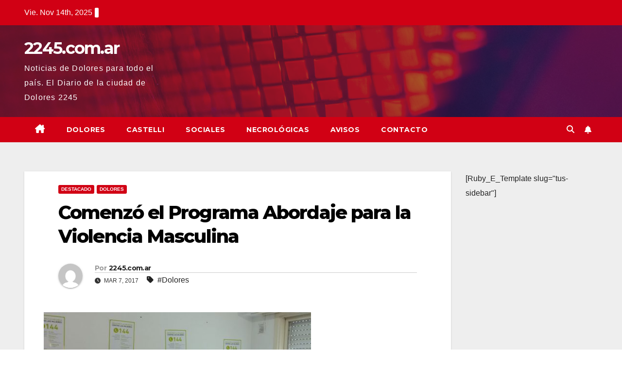

--- FILE ---
content_type: text/html; charset=UTF-8
request_url: https://2245.com.ar/comenzo-el-programa-abordaje-para-la-violencia-masculina/
body_size: 23467
content:
<!DOCTYPE html>
<html lang="es">
<head><meta charset="UTF-8"><script>if(navigator.userAgent.match(/MSIE|Internet Explorer/i)||navigator.userAgent.match(/Trident\/7\..*?rv:11/i)){var href=document.location.href;if(!href.match(/[?&]nowprocket/)){if(href.indexOf("?")==-1){if(href.indexOf("#")==-1){document.location.href=href+"?nowprocket=1"}else{document.location.href=href.replace("#","?nowprocket=1#")}}else{if(href.indexOf("#")==-1){document.location.href=href+"&nowprocket=1"}else{document.location.href=href.replace("#","&nowprocket=1#")}}}}</script><script>class RocketLazyLoadScripts{constructor(){this.triggerEvents=["keydown","mousedown","mousemove","touchmove","touchstart","touchend","wheel"],this.userEventHandler=this._triggerListener.bind(this),this.touchStartHandler=this._onTouchStart.bind(this),this.touchMoveHandler=this._onTouchMove.bind(this),this.touchEndHandler=this._onTouchEnd.bind(this),this.clickHandler=this._onClick.bind(this),this.interceptedClicks=[],window.addEventListener("pageshow",t=>{this.persisted=t.persisted}),window.addEventListener("DOMContentLoaded",()=>{this._preconnect3rdParties()}),this.delayedScripts={normal:[],async:[],defer:[]},this.trash=[],this.allJQueries=[]}_addUserInteractionListener(t){if(document.hidden){t._triggerListener();return}this.triggerEvents.forEach(e=>window.addEventListener(e,t.userEventHandler,{passive:!0})),window.addEventListener("touchstart",t.touchStartHandler,{passive:!0}),window.addEventListener("mousedown",t.touchStartHandler),document.addEventListener("visibilitychange",t.userEventHandler)}_removeUserInteractionListener(){this.triggerEvents.forEach(t=>window.removeEventListener(t,this.userEventHandler,{passive:!0})),document.removeEventListener("visibilitychange",this.userEventHandler)}_onTouchStart(t){"HTML"!==t.target.tagName&&(window.addEventListener("touchend",this.touchEndHandler),window.addEventListener("mouseup",this.touchEndHandler),window.addEventListener("touchmove",this.touchMoveHandler,{passive:!0}),window.addEventListener("mousemove",this.touchMoveHandler),t.target.addEventListener("click",this.clickHandler),this._renameDOMAttribute(t.target,"onclick","rocket-onclick"),this._pendingClickStarted())}_onTouchMove(t){window.removeEventListener("touchend",this.touchEndHandler),window.removeEventListener("mouseup",this.touchEndHandler),window.removeEventListener("touchmove",this.touchMoveHandler,{passive:!0}),window.removeEventListener("mousemove",this.touchMoveHandler),t.target.removeEventListener("click",this.clickHandler),this._renameDOMAttribute(t.target,"rocket-onclick","onclick"),this._pendingClickFinished()}_onTouchEnd(t){window.removeEventListener("touchend",this.touchEndHandler),window.removeEventListener("mouseup",this.touchEndHandler),window.removeEventListener("touchmove",this.touchMoveHandler,{passive:!0}),window.removeEventListener("mousemove",this.touchMoveHandler)}_onClick(t){t.target.removeEventListener("click",this.clickHandler),this._renameDOMAttribute(t.target,"rocket-onclick","onclick"),this.interceptedClicks.push(t),t.preventDefault(),t.stopPropagation(),t.stopImmediatePropagation(),this._pendingClickFinished()}_replayClicks(){window.removeEventListener("touchstart",this.touchStartHandler,{passive:!0}),window.removeEventListener("mousedown",this.touchStartHandler),this.interceptedClicks.forEach(t=>{t.target.dispatchEvent(new MouseEvent("click",{view:t.view,bubbles:!0,cancelable:!0}))})}_waitForPendingClicks(){return new Promise(t=>{this._isClickPending?this._pendingClickFinished=t:t()})}_pendingClickStarted(){this._isClickPending=!0}_pendingClickFinished(){this._isClickPending=!1}_renameDOMAttribute(t,e,r){t.hasAttribute&&t.hasAttribute(e)&&(event.target.setAttribute(r,event.target.getAttribute(e)),event.target.removeAttribute(e))}_triggerListener(){this._removeUserInteractionListener(this),"loading"===document.readyState?document.addEventListener("DOMContentLoaded",this._loadEverythingNow.bind(this)):this._loadEverythingNow()}_preconnect3rdParties(){let t=[];document.querySelectorAll("script[type=rocketlazyloadscript]").forEach(e=>{if(e.hasAttribute("src")){let r=new URL(e.src).origin;r!==location.origin&&t.push({src:r,crossOrigin:e.crossOrigin||"module"===e.getAttribute("data-rocket-type")})}}),t=[...new Map(t.map(t=>[JSON.stringify(t),t])).values()],this._batchInjectResourceHints(t,"preconnect")}async _loadEverythingNow(){this.lastBreath=Date.now(),this._delayEventListeners(this),this._delayJQueryReady(this),this._handleDocumentWrite(),this._registerAllDelayedScripts(),this._preloadAllScripts(),await this._loadScriptsFromList(this.delayedScripts.normal),await this._loadScriptsFromList(this.delayedScripts.defer),await this._loadScriptsFromList(this.delayedScripts.async);try{await this._triggerDOMContentLoaded(),await this._triggerWindowLoad()}catch(t){console.error(t)}window.dispatchEvent(new Event("rocket-allScriptsLoaded")),this._waitForPendingClicks().then(()=>{this._replayClicks()}),this._emptyTrash()}_registerAllDelayedScripts(){document.querySelectorAll("script[type=rocketlazyloadscript]").forEach(t=>{t.hasAttribute("data-rocket-src")?t.hasAttribute("async")&&!1!==t.async?this.delayedScripts.async.push(t):t.hasAttribute("defer")&&!1!==t.defer||"module"===t.getAttribute("data-rocket-type")?this.delayedScripts.defer.push(t):this.delayedScripts.normal.push(t):this.delayedScripts.normal.push(t)})}async _transformScript(t){return new Promise((await this._littleBreath(),navigator.userAgent.indexOf("Firefox/")>0||""===navigator.vendor)?e=>{let r=document.createElement("script");[...t.attributes].forEach(t=>{let e=t.nodeName;"type"!==e&&("data-rocket-type"===e&&(e="type"),"data-rocket-src"===e&&(e="src"),r.setAttribute(e,t.nodeValue))}),t.text&&(r.text=t.text),r.hasAttribute("src")?(r.addEventListener("load",e),r.addEventListener("error",e)):(r.text=t.text,e());try{t.parentNode.replaceChild(r,t)}catch(i){e()}}:async e=>{function r(){t.setAttribute("data-rocket-status","failed"),e()}try{let i=t.getAttribute("data-rocket-type"),n=t.getAttribute("data-rocket-src");t.text,i?(t.type=i,t.removeAttribute("data-rocket-type")):t.removeAttribute("type"),t.addEventListener("load",function r(){t.setAttribute("data-rocket-status","executed"),e()}),t.addEventListener("error",r),n?(t.removeAttribute("data-rocket-src"),t.src=n):t.src="data:text/javascript;base64,"+window.btoa(unescape(encodeURIComponent(t.text)))}catch(s){r()}})}async _loadScriptsFromList(t){let e=t.shift();return e&&e.isConnected?(await this._transformScript(e),this._loadScriptsFromList(t)):Promise.resolve()}_preloadAllScripts(){this._batchInjectResourceHints([...this.delayedScripts.normal,...this.delayedScripts.defer,...this.delayedScripts.async],"preload")}_batchInjectResourceHints(t,e){var r=document.createDocumentFragment();t.forEach(t=>{let i=t.getAttribute&&t.getAttribute("data-rocket-src")||t.src;if(i){let n=document.createElement("link");n.href=i,n.rel=e,"preconnect"!==e&&(n.as="script"),t.getAttribute&&"module"===t.getAttribute("data-rocket-type")&&(n.crossOrigin=!0),t.crossOrigin&&(n.crossOrigin=t.crossOrigin),t.integrity&&(n.integrity=t.integrity),r.appendChild(n),this.trash.push(n)}}),document.head.appendChild(r)}_delayEventListeners(t){let e={};function r(t,r){!function t(r){!e[r]&&(e[r]={originalFunctions:{add:r.addEventListener,remove:r.removeEventListener},eventsToRewrite:[]},r.addEventListener=function(){arguments[0]=i(arguments[0]),e[r].originalFunctions.add.apply(r,arguments)},r.removeEventListener=function(){arguments[0]=i(arguments[0]),e[r].originalFunctions.remove.apply(r,arguments)});function i(t){return e[r].eventsToRewrite.indexOf(t)>=0?"rocket-"+t:t}}(t),e[t].eventsToRewrite.push(r)}function i(t,e){let r=t[e];Object.defineProperty(t,e,{get:()=>r||function(){},set(i){t["rocket"+e]=r=i}})}r(document,"DOMContentLoaded"),r(window,"DOMContentLoaded"),r(window,"load"),r(window,"pageshow"),r(document,"readystatechange"),i(document,"onreadystatechange"),i(window,"onload"),i(window,"onpageshow")}_delayJQueryReady(t){let e;function r(r){if(r&&r.fn&&!t.allJQueries.includes(r)){r.fn.ready=r.fn.init.prototype.ready=function(e){return t.domReadyFired?e.bind(document)(r):document.addEventListener("rocket-DOMContentLoaded",()=>e.bind(document)(r)),r([])};let i=r.fn.on;r.fn.on=r.fn.init.prototype.on=function(){if(this[0]===window){function t(t){return t.split(" ").map(t=>"load"===t||0===t.indexOf("load.")?"rocket-jquery-load":t).join(" ")}"string"==typeof arguments[0]||arguments[0]instanceof String?arguments[0]=t(arguments[0]):"object"==typeof arguments[0]&&Object.keys(arguments[0]).forEach(e=>{delete Object.assign(arguments[0],{[t(e)]:arguments[0][e]})[e]})}return i.apply(this,arguments),this},t.allJQueries.push(r)}e=r}r(window.jQuery),Object.defineProperty(window,"jQuery",{get:()=>e,set(t){r(t)}})}async _triggerDOMContentLoaded(){this.domReadyFired=!0,await this._littleBreath(),document.dispatchEvent(new Event("rocket-DOMContentLoaded")),await this._littleBreath(),window.dispatchEvent(new Event("rocket-DOMContentLoaded")),await this._littleBreath(),document.dispatchEvent(new Event("rocket-readystatechange")),await this._littleBreath(),document.rocketonreadystatechange&&document.rocketonreadystatechange()}async _triggerWindowLoad(){await this._littleBreath(),window.dispatchEvent(new Event("rocket-load")),await this._littleBreath(),window.rocketonload&&window.rocketonload(),await this._littleBreath(),this.allJQueries.forEach(t=>t(window).trigger("rocket-jquery-load")),await this._littleBreath();let t=new Event("rocket-pageshow");t.persisted=this.persisted,window.dispatchEvent(t),await this._littleBreath(),window.rocketonpageshow&&window.rocketonpageshow({persisted:this.persisted})}_handleDocumentWrite(){let t=new Map;document.write=document.writeln=function(e){let r=document.currentScript;r||console.error("WPRocket unable to document.write this: "+e);let i=document.createRange(),n=r.parentElement,s=t.get(r);void 0===s&&(s=r.nextSibling,t.set(r,s));let a=document.createDocumentFragment();i.setStart(a,0),a.appendChild(i.createContextualFragment(e)),n.insertBefore(a,s)}}async _littleBreath(){Date.now()-this.lastBreath>45&&(await this._requestAnimFrame(),this.lastBreath=Date.now())}async _requestAnimFrame(){return document.hidden?new Promise(t=>setTimeout(t)):new Promise(t=>requestAnimationFrame(t))}_emptyTrash(){this.trash.forEach(t=>t.remove())}static run(){let t=new RocketLazyLoadScripts;t._addUserInteractionListener(t)}}RocketLazyLoadScripts.run();</script>

<meta name="viewport" content="width=device-width, initial-scale=1">
<link rel="profile" href="http://gmpg.org/xfn/11">
<meta name='robots' content='index, follow, max-image-preview:large, max-snippet:-1, max-video-preview:-1' />
	<style>img:is([sizes="auto" i], [sizes^="auto," i]) { contain-intrinsic-size: 3000px 1500px }</style>
	
	<!-- This site is optimized with the Yoast SEO plugin v25.1 - https://yoast.com/wordpress/plugins/seo/ -->
	<title>Comenzó el Programa Abordaje para la Violencia Masculina ~ 2245.com.ar</title>
	<link rel="preconnect" href="https://fonts.gstatic.com" crossorigin><link rel="preload" as="style" onload="this.onload=null;this.rel='stylesheet'" id="rb-preload-gfonts" href="https://fonts.googleapis.com/css?family=Montserrat%3A400%2C500%2C700%2C800%7CWork%2BSans%3A300%2C400%2C500%2C600%2C700%2C800%2C900%26display%3Dswap&#038;subset=latin%2Clatin-ext&amp;display=swap" crossorigin><noscript><link rel="stylesheet" href="https://fonts.googleapis.com/css?family=Montserrat%3A400%2C500%2C700%2C800%7CWork%2BSans%3A300%2C400%2C500%2C600%2C700%2C800%2C900%26display%3Dswap&#038;subset=latin%2Clatin-ext&amp;display=swap"></noscript><link rel="canonical" href="https://2245.com.ar/comenzo-el-programa-abordaje-para-la-violencia-masculina/" />
	<meta property="og:locale" content="es_ES" />
	<meta property="og:type" content="article" />
	<meta property="og:title" content="Comenzó el Programa Abordaje para la Violencia Masculina ~ 2245.com.ar" />
	<meta property="og:description" content="El 6 de marzo en el edificio Municipal sito en calle 25 de Mayo 435, comenz&oacute; el Programa Abordaje para la Violencia Masculina, a cargo del Licenciado Roberto Battaglia, quien trabajar&aacute; en conjunto con el Asistente Social Facundo Manzo y la Directora de Protecci&oacute;n Ciudadana y G&eacute;nero Mariana Monzani, &aacute;rea de donde depende el mencionado [&hellip;] La entrada Comenz&oacute; el Programa Abordaje para la Violencia Masculina aparece primero en Criterio Online." />
	<meta property="og:url" content="https://2245.com.ar/comenzo-el-programa-abordaje-para-la-violencia-masculina/" />
	<meta property="og:site_name" content="2245.com.ar" />
	<meta property="article:publisher" content="https://www.facebook.com/2245dolores" />
	<meta property="article:published_time" content="2017-03-07T22:40:38+00:00" />
	<meta property="og:image" content="http://www.diariocol.com/wp-content/uploads/2017/03/PROGRAMA-VIOLENCIA-1-550x309.jpg" />
	<meta name="author" content="2245.com.ar" />
	<meta name="twitter:card" content="summary_large_image" />
	<meta name="twitter:label1" content="Escrito por" />
	<meta name="twitter:data1" content="2245.com.ar" />
	<script type="application/ld+json" class="yoast-schema-graph">{"@context":"https://schema.org","@graph":[{"@type":"WebPage","@id":"https://2245.com.ar/comenzo-el-programa-abordaje-para-la-violencia-masculina/","url":"https://2245.com.ar/comenzo-el-programa-abordaje-para-la-violencia-masculina/","name":"Comenzó el Programa Abordaje para la Violencia Masculina ~ 2245.com.ar","isPartOf":{"@id":"http://2245.com.ar/#website"},"primaryImageOfPage":{"@id":"https://2245.com.ar/comenzo-el-programa-abordaje-para-la-violencia-masculina/#primaryimage"},"image":{"@id":"https://2245.com.ar/comenzo-el-programa-abordaje-para-la-violencia-masculina/#primaryimage"},"thumbnailUrl":"http://www.diariocol.com/wp-content/uploads/2017/03/PROGRAMA-VIOLENCIA-1-550x309.jpg","datePublished":"2017-03-07T22:40:38+00:00","author":{"@id":"http://2245.com.ar/#/schema/person/7bb70de5ad043c7473d2b6ec22ffc5cb"},"breadcrumb":{"@id":"https://2245.com.ar/comenzo-el-programa-abordaje-para-la-violencia-masculina/#breadcrumb"},"inLanguage":"es","potentialAction":[{"@type":"ReadAction","target":["https://2245.com.ar/comenzo-el-programa-abordaje-para-la-violencia-masculina/"]}]},{"@type":"ImageObject","inLanguage":"es","@id":"https://2245.com.ar/comenzo-el-programa-abordaje-para-la-violencia-masculina/#primaryimage","url":"http://www.diariocol.com/wp-content/uploads/2017/03/PROGRAMA-VIOLENCIA-1-550x309.jpg","contentUrl":"http://www.diariocol.com/wp-content/uploads/2017/03/PROGRAMA-VIOLENCIA-1-550x309.jpg"},{"@type":"BreadcrumbList","@id":"https://2245.com.ar/comenzo-el-programa-abordaje-para-la-violencia-masculina/#breadcrumb","itemListElement":[{"@type":"ListItem","position":1,"name":"Portada","item":"http://2245.com.ar/"},{"@type":"ListItem","position":2,"name":"Comenzó el Programa Abordaje para la Violencia Masculina"}]},{"@type":"WebSite","@id":"http://2245.com.ar/#website","url":"http://2245.com.ar/","name":"2245.com.ar","description":"Noticias de Dolores para todo el país. El Diario de la ciudad de Dolores 2245","potentialAction":[{"@type":"SearchAction","target":{"@type":"EntryPoint","urlTemplate":"http://2245.com.ar/?s={search_term_string}"},"query-input":{"@type":"PropertyValueSpecification","valueRequired":true,"valueName":"search_term_string"}}],"inLanguage":"es"},{"@type":"Person","@id":"http://2245.com.ar/#/schema/person/7bb70de5ad043c7473d2b6ec22ffc5cb","name":"2245.com.ar","image":{"@type":"ImageObject","inLanguage":"es","@id":"http://2245.com.ar/#/schema/person/image/","url":"https://secure.gravatar.com/avatar/da9750299d2df34f502a5a7d0022d87547b4ec020a94eaeabde436849b64f56d?s=96&d=mm&r=g","contentUrl":"https://secure.gravatar.com/avatar/da9750299d2df34f502a5a7d0022d87547b4ec020a94eaeabde436849b64f56d?s=96&d=mm&r=g","caption":"2245.com.ar"},"sameAs":["http://www.2245.com.ar"],"url":"https://2245.com.ar/author/criterio-online/"}]}</script>
	<!-- / Yoast SEO plugin. -->


<link rel='dns-prefetch' href='//static.addtoany.com' />
<link rel='dns-prefetch' href='//fonts.googleapis.com' />
<link rel="alternate" type="application/rss+xml" title="2245.com.ar &raquo; Feed" href="https://2245.com.ar/feed/" />
<link rel="alternate" type="application/rss+xml" title="2245.com.ar &raquo; Feed de los comentarios" href="https://2245.com.ar/comments/feed/" />
<meta name="description" content="El 6 de marzo en el edificio Municipal sito en calle 25 de Mayo 435, comenz&oacute; el Programa Abordaje para la Violencia Masculina, a cargo del Licenciado Roberto Battaglia, quien trabajar&aacute; en conjunto con el Asistente Social Facundo Manzo y la Directora de Protecci&oacute;n Ciudadana y G&eacute;nero Mariana Monzani, &aacute;rea de donde depende el mencionado [&hellip;]
La entrada Comenz&oacute; el Programa Abordaje para la Violencia Masculina aparece primero en Criterio Online."><link rel="alternate" type="application/rss+xml" title="2245.com.ar &raquo; Comentario Comenzó el Programa Abordaje para la Violencia Masculina del feed" href="https://2245.com.ar/comenzo-el-programa-abordaje-para-la-violencia-masculina/feed/" />
            <link rel="pingback" href="https://2245.com.ar/xmlrpc.php"/>
		<script type="application/ld+json">{"@context":"https://schema.org","@type":"Organization","legalName":"2245.com.ar","url":"https://2245.com.ar/"}</script>
<script type="rocketlazyloadscript">
window._wpemojiSettings = {"baseUrl":"https:\/\/s.w.org\/images\/core\/emoji\/16.0.1\/72x72\/","ext":".png","svgUrl":"https:\/\/s.w.org\/images\/core\/emoji\/16.0.1\/svg\/","svgExt":".svg","source":{"concatemoji":"https:\/\/2245.com.ar\/wp-includes\/js\/wp-emoji-release.min.js?ver=6.8.3"}};
/*! This file is auto-generated */
!function(s,n){var o,i,e;function c(e){try{var t={supportTests:e,timestamp:(new Date).valueOf()};sessionStorage.setItem(o,JSON.stringify(t))}catch(e){}}function p(e,t,n){e.clearRect(0,0,e.canvas.width,e.canvas.height),e.fillText(t,0,0);var t=new Uint32Array(e.getImageData(0,0,e.canvas.width,e.canvas.height).data),a=(e.clearRect(0,0,e.canvas.width,e.canvas.height),e.fillText(n,0,0),new Uint32Array(e.getImageData(0,0,e.canvas.width,e.canvas.height).data));return t.every(function(e,t){return e===a[t]})}function u(e,t){e.clearRect(0,0,e.canvas.width,e.canvas.height),e.fillText(t,0,0);for(var n=e.getImageData(16,16,1,1),a=0;a<n.data.length;a++)if(0!==n.data[a])return!1;return!0}function f(e,t,n,a){switch(t){case"flag":return n(e,"\ud83c\udff3\ufe0f\u200d\u26a7\ufe0f","\ud83c\udff3\ufe0f\u200b\u26a7\ufe0f")?!1:!n(e,"\ud83c\udde8\ud83c\uddf6","\ud83c\udde8\u200b\ud83c\uddf6")&&!n(e,"\ud83c\udff4\udb40\udc67\udb40\udc62\udb40\udc65\udb40\udc6e\udb40\udc67\udb40\udc7f","\ud83c\udff4\u200b\udb40\udc67\u200b\udb40\udc62\u200b\udb40\udc65\u200b\udb40\udc6e\u200b\udb40\udc67\u200b\udb40\udc7f");case"emoji":return!a(e,"\ud83e\udedf")}return!1}function g(e,t,n,a){var r="undefined"!=typeof WorkerGlobalScope&&self instanceof WorkerGlobalScope?new OffscreenCanvas(300,150):s.createElement("canvas"),o=r.getContext("2d",{willReadFrequently:!0}),i=(o.textBaseline="top",o.font="600 32px Arial",{});return e.forEach(function(e){i[e]=t(o,e,n,a)}),i}function t(e){var t=s.createElement("script");t.src=e,t.defer=!0,s.head.appendChild(t)}"undefined"!=typeof Promise&&(o="wpEmojiSettingsSupports",i=["flag","emoji"],n.supports={everything:!0,everythingExceptFlag:!0},e=new Promise(function(e){s.addEventListener("DOMContentLoaded",e,{once:!0})}),new Promise(function(t){var n=function(){try{var e=JSON.parse(sessionStorage.getItem(o));if("object"==typeof e&&"number"==typeof e.timestamp&&(new Date).valueOf()<e.timestamp+604800&&"object"==typeof e.supportTests)return e.supportTests}catch(e){}return null}();if(!n){if("undefined"!=typeof Worker&&"undefined"!=typeof OffscreenCanvas&&"undefined"!=typeof URL&&URL.createObjectURL&&"undefined"!=typeof Blob)try{var e="postMessage("+g.toString()+"("+[JSON.stringify(i),f.toString(),p.toString(),u.toString()].join(",")+"));",a=new Blob([e],{type:"text/javascript"}),r=new Worker(URL.createObjectURL(a),{name:"wpTestEmojiSupports"});return void(r.onmessage=function(e){c(n=e.data),r.terminate(),t(n)})}catch(e){}c(n=g(i,f,p,u))}t(n)}).then(function(e){for(var t in e)n.supports[t]=e[t],n.supports.everything=n.supports.everything&&n.supports[t],"flag"!==t&&(n.supports.everythingExceptFlag=n.supports.everythingExceptFlag&&n.supports[t]);n.supports.everythingExceptFlag=n.supports.everythingExceptFlag&&!n.supports.flag,n.DOMReady=!1,n.readyCallback=function(){n.DOMReady=!0}}).then(function(){return e}).then(function(){var e;n.supports.everything||(n.readyCallback(),(e=n.source||{}).concatemoji?t(e.concatemoji):e.wpemoji&&e.twemoji&&(t(e.twemoji),t(e.wpemoji)))}))}((window,document),window._wpemojiSettings);
</script>

<style id='wp-emoji-styles-inline-css'>

	img.wp-smiley, img.emoji {
		display: inline !important;
		border: none !important;
		box-shadow: none !important;
		height: 1em !important;
		width: 1em !important;
		margin: 0 0.07em !important;
		vertical-align: -0.1em !important;
		background: none !important;
		padding: 0 !important;
	}
</style>
<link rel='stylesheet' id='wp-block-library-css' href='https://2245.com.ar/wp-includes/css/dist/block-library/style.min.css?ver=6.8.3' media='all' />
<style id='wp-block-library-theme-inline-css'>
.wp-block-audio :where(figcaption){color:#555;font-size:13px;text-align:center}.is-dark-theme .wp-block-audio :where(figcaption){color:#ffffffa6}.wp-block-audio{margin:0 0 1em}.wp-block-code{border:1px solid #ccc;border-radius:4px;font-family:Menlo,Consolas,monaco,monospace;padding:.8em 1em}.wp-block-embed :where(figcaption){color:#555;font-size:13px;text-align:center}.is-dark-theme .wp-block-embed :where(figcaption){color:#ffffffa6}.wp-block-embed{margin:0 0 1em}.blocks-gallery-caption{color:#555;font-size:13px;text-align:center}.is-dark-theme .blocks-gallery-caption{color:#ffffffa6}:root :where(.wp-block-image figcaption){color:#555;font-size:13px;text-align:center}.is-dark-theme :root :where(.wp-block-image figcaption){color:#ffffffa6}.wp-block-image{margin:0 0 1em}.wp-block-pullquote{border-bottom:4px solid;border-top:4px solid;color:currentColor;margin-bottom:1.75em}.wp-block-pullquote cite,.wp-block-pullquote footer,.wp-block-pullquote__citation{color:currentColor;font-size:.8125em;font-style:normal;text-transform:uppercase}.wp-block-quote{border-left:.25em solid;margin:0 0 1.75em;padding-left:1em}.wp-block-quote cite,.wp-block-quote footer{color:currentColor;font-size:.8125em;font-style:normal;position:relative}.wp-block-quote:where(.has-text-align-right){border-left:none;border-right:.25em solid;padding-left:0;padding-right:1em}.wp-block-quote:where(.has-text-align-center){border:none;padding-left:0}.wp-block-quote.is-large,.wp-block-quote.is-style-large,.wp-block-quote:where(.is-style-plain){border:none}.wp-block-search .wp-block-search__label{font-weight:700}.wp-block-search__button{border:1px solid #ccc;padding:.375em .625em}:where(.wp-block-group.has-background){padding:1.25em 2.375em}.wp-block-separator.has-css-opacity{opacity:.4}.wp-block-separator{border:none;border-bottom:2px solid;margin-left:auto;margin-right:auto}.wp-block-separator.has-alpha-channel-opacity{opacity:1}.wp-block-separator:not(.is-style-wide):not(.is-style-dots){width:100px}.wp-block-separator.has-background:not(.is-style-dots){border-bottom:none;height:1px}.wp-block-separator.has-background:not(.is-style-wide):not(.is-style-dots){height:2px}.wp-block-table{margin:0 0 1em}.wp-block-table td,.wp-block-table th{word-break:normal}.wp-block-table :where(figcaption){color:#555;font-size:13px;text-align:center}.is-dark-theme .wp-block-table :where(figcaption){color:#ffffffa6}.wp-block-video :where(figcaption){color:#555;font-size:13px;text-align:center}.is-dark-theme .wp-block-video :where(figcaption){color:#ffffffa6}.wp-block-video{margin:0 0 1em}:root :where(.wp-block-template-part.has-background){margin-bottom:0;margin-top:0;padding:1.25em 2.375em}
</style>
<style id='classic-theme-styles-inline-css'>
/*! This file is auto-generated */
.wp-block-button__link{color:#fff;background-color:#32373c;border-radius:9999px;box-shadow:none;text-decoration:none;padding:calc(.667em + 2px) calc(1.333em + 2px);font-size:1.125em}.wp-block-file__button{background:#32373c;color:#fff;text-decoration:none}
</style>
<style id='global-styles-inline-css'>
:root{--wp--preset--aspect-ratio--square: 1;--wp--preset--aspect-ratio--4-3: 4/3;--wp--preset--aspect-ratio--3-4: 3/4;--wp--preset--aspect-ratio--3-2: 3/2;--wp--preset--aspect-ratio--2-3: 2/3;--wp--preset--aspect-ratio--16-9: 16/9;--wp--preset--aspect-ratio--9-16: 9/16;--wp--preset--color--black: #000000;--wp--preset--color--cyan-bluish-gray: #abb8c3;--wp--preset--color--white: #ffffff;--wp--preset--color--pale-pink: #f78da7;--wp--preset--color--vivid-red: #cf2e2e;--wp--preset--color--luminous-vivid-orange: #ff6900;--wp--preset--color--luminous-vivid-amber: #fcb900;--wp--preset--color--light-green-cyan: #7bdcb5;--wp--preset--color--vivid-green-cyan: #00d084;--wp--preset--color--pale-cyan-blue: #8ed1fc;--wp--preset--color--vivid-cyan-blue: #0693e3;--wp--preset--color--vivid-purple: #9b51e0;--wp--preset--gradient--vivid-cyan-blue-to-vivid-purple: linear-gradient(135deg,rgba(6,147,227,1) 0%,rgb(155,81,224) 100%);--wp--preset--gradient--light-green-cyan-to-vivid-green-cyan: linear-gradient(135deg,rgb(122,220,180) 0%,rgb(0,208,130) 100%);--wp--preset--gradient--luminous-vivid-amber-to-luminous-vivid-orange: linear-gradient(135deg,rgba(252,185,0,1) 0%,rgba(255,105,0,1) 100%);--wp--preset--gradient--luminous-vivid-orange-to-vivid-red: linear-gradient(135deg,rgba(255,105,0,1) 0%,rgb(207,46,46) 100%);--wp--preset--gradient--very-light-gray-to-cyan-bluish-gray: linear-gradient(135deg,rgb(238,238,238) 0%,rgb(169,184,195) 100%);--wp--preset--gradient--cool-to-warm-spectrum: linear-gradient(135deg,rgb(74,234,220) 0%,rgb(151,120,209) 20%,rgb(207,42,186) 40%,rgb(238,44,130) 60%,rgb(251,105,98) 80%,rgb(254,248,76) 100%);--wp--preset--gradient--blush-light-purple: linear-gradient(135deg,rgb(255,206,236) 0%,rgb(152,150,240) 100%);--wp--preset--gradient--blush-bordeaux: linear-gradient(135deg,rgb(254,205,165) 0%,rgb(254,45,45) 50%,rgb(107,0,62) 100%);--wp--preset--gradient--luminous-dusk: linear-gradient(135deg,rgb(255,203,112) 0%,rgb(199,81,192) 50%,rgb(65,88,208) 100%);--wp--preset--gradient--pale-ocean: linear-gradient(135deg,rgb(255,245,203) 0%,rgb(182,227,212) 50%,rgb(51,167,181) 100%);--wp--preset--gradient--electric-grass: linear-gradient(135deg,rgb(202,248,128) 0%,rgb(113,206,126) 100%);--wp--preset--gradient--midnight: linear-gradient(135deg,rgb(2,3,129) 0%,rgb(40,116,252) 100%);--wp--preset--font-size--small: 13px;--wp--preset--font-size--medium: 20px;--wp--preset--font-size--large: 36px;--wp--preset--font-size--x-large: 42px;--wp--preset--spacing--20: 0.44rem;--wp--preset--spacing--30: 0.67rem;--wp--preset--spacing--40: 1rem;--wp--preset--spacing--50: 1.5rem;--wp--preset--spacing--60: 2.25rem;--wp--preset--spacing--70: 3.38rem;--wp--preset--spacing--80: 5.06rem;--wp--preset--shadow--natural: 6px 6px 9px rgba(0, 0, 0, 0.2);--wp--preset--shadow--deep: 12px 12px 50px rgba(0, 0, 0, 0.4);--wp--preset--shadow--sharp: 6px 6px 0px rgba(0, 0, 0, 0.2);--wp--preset--shadow--outlined: 6px 6px 0px -3px rgba(255, 255, 255, 1), 6px 6px rgba(0, 0, 0, 1);--wp--preset--shadow--crisp: 6px 6px 0px rgba(0, 0, 0, 1);}:where(.is-layout-flex){gap: 0.5em;}:where(.is-layout-grid){gap: 0.5em;}body .is-layout-flex{display: flex;}.is-layout-flex{flex-wrap: wrap;align-items: center;}.is-layout-flex > :is(*, div){margin: 0;}body .is-layout-grid{display: grid;}.is-layout-grid > :is(*, div){margin: 0;}:where(.wp-block-columns.is-layout-flex){gap: 2em;}:where(.wp-block-columns.is-layout-grid){gap: 2em;}:where(.wp-block-post-template.is-layout-flex){gap: 1.25em;}:where(.wp-block-post-template.is-layout-grid){gap: 1.25em;}.has-black-color{color: var(--wp--preset--color--black) !important;}.has-cyan-bluish-gray-color{color: var(--wp--preset--color--cyan-bluish-gray) !important;}.has-white-color{color: var(--wp--preset--color--white) !important;}.has-pale-pink-color{color: var(--wp--preset--color--pale-pink) !important;}.has-vivid-red-color{color: var(--wp--preset--color--vivid-red) !important;}.has-luminous-vivid-orange-color{color: var(--wp--preset--color--luminous-vivid-orange) !important;}.has-luminous-vivid-amber-color{color: var(--wp--preset--color--luminous-vivid-amber) !important;}.has-light-green-cyan-color{color: var(--wp--preset--color--light-green-cyan) !important;}.has-vivid-green-cyan-color{color: var(--wp--preset--color--vivid-green-cyan) !important;}.has-pale-cyan-blue-color{color: var(--wp--preset--color--pale-cyan-blue) !important;}.has-vivid-cyan-blue-color{color: var(--wp--preset--color--vivid-cyan-blue) !important;}.has-vivid-purple-color{color: var(--wp--preset--color--vivid-purple) !important;}.has-black-background-color{background-color: var(--wp--preset--color--black) !important;}.has-cyan-bluish-gray-background-color{background-color: var(--wp--preset--color--cyan-bluish-gray) !important;}.has-white-background-color{background-color: var(--wp--preset--color--white) !important;}.has-pale-pink-background-color{background-color: var(--wp--preset--color--pale-pink) !important;}.has-vivid-red-background-color{background-color: var(--wp--preset--color--vivid-red) !important;}.has-luminous-vivid-orange-background-color{background-color: var(--wp--preset--color--luminous-vivid-orange) !important;}.has-luminous-vivid-amber-background-color{background-color: var(--wp--preset--color--luminous-vivid-amber) !important;}.has-light-green-cyan-background-color{background-color: var(--wp--preset--color--light-green-cyan) !important;}.has-vivid-green-cyan-background-color{background-color: var(--wp--preset--color--vivid-green-cyan) !important;}.has-pale-cyan-blue-background-color{background-color: var(--wp--preset--color--pale-cyan-blue) !important;}.has-vivid-cyan-blue-background-color{background-color: var(--wp--preset--color--vivid-cyan-blue) !important;}.has-vivid-purple-background-color{background-color: var(--wp--preset--color--vivid-purple) !important;}.has-black-border-color{border-color: var(--wp--preset--color--black) !important;}.has-cyan-bluish-gray-border-color{border-color: var(--wp--preset--color--cyan-bluish-gray) !important;}.has-white-border-color{border-color: var(--wp--preset--color--white) !important;}.has-pale-pink-border-color{border-color: var(--wp--preset--color--pale-pink) !important;}.has-vivid-red-border-color{border-color: var(--wp--preset--color--vivid-red) !important;}.has-luminous-vivid-orange-border-color{border-color: var(--wp--preset--color--luminous-vivid-orange) !important;}.has-luminous-vivid-amber-border-color{border-color: var(--wp--preset--color--luminous-vivid-amber) !important;}.has-light-green-cyan-border-color{border-color: var(--wp--preset--color--light-green-cyan) !important;}.has-vivid-green-cyan-border-color{border-color: var(--wp--preset--color--vivid-green-cyan) !important;}.has-pale-cyan-blue-border-color{border-color: var(--wp--preset--color--pale-cyan-blue) !important;}.has-vivid-cyan-blue-border-color{border-color: var(--wp--preset--color--vivid-cyan-blue) !important;}.has-vivid-purple-border-color{border-color: var(--wp--preset--color--vivid-purple) !important;}.has-vivid-cyan-blue-to-vivid-purple-gradient-background{background: var(--wp--preset--gradient--vivid-cyan-blue-to-vivid-purple) !important;}.has-light-green-cyan-to-vivid-green-cyan-gradient-background{background: var(--wp--preset--gradient--light-green-cyan-to-vivid-green-cyan) !important;}.has-luminous-vivid-amber-to-luminous-vivid-orange-gradient-background{background: var(--wp--preset--gradient--luminous-vivid-amber-to-luminous-vivid-orange) !important;}.has-luminous-vivid-orange-to-vivid-red-gradient-background{background: var(--wp--preset--gradient--luminous-vivid-orange-to-vivid-red) !important;}.has-very-light-gray-to-cyan-bluish-gray-gradient-background{background: var(--wp--preset--gradient--very-light-gray-to-cyan-bluish-gray) !important;}.has-cool-to-warm-spectrum-gradient-background{background: var(--wp--preset--gradient--cool-to-warm-spectrum) !important;}.has-blush-light-purple-gradient-background{background: var(--wp--preset--gradient--blush-light-purple) !important;}.has-blush-bordeaux-gradient-background{background: var(--wp--preset--gradient--blush-bordeaux) !important;}.has-luminous-dusk-gradient-background{background: var(--wp--preset--gradient--luminous-dusk) !important;}.has-pale-ocean-gradient-background{background: var(--wp--preset--gradient--pale-ocean) !important;}.has-electric-grass-gradient-background{background: var(--wp--preset--gradient--electric-grass) !important;}.has-midnight-gradient-background{background: var(--wp--preset--gradient--midnight) !important;}.has-small-font-size{font-size: var(--wp--preset--font-size--small) !important;}.has-medium-font-size{font-size: var(--wp--preset--font-size--medium) !important;}.has-large-font-size{font-size: var(--wp--preset--font-size--large) !important;}.has-x-large-font-size{font-size: var(--wp--preset--font-size--x-large) !important;}
:where(.wp-block-post-template.is-layout-flex){gap: 1.25em;}:where(.wp-block-post-template.is-layout-grid){gap: 1.25em;}
:where(.wp-block-columns.is-layout-flex){gap: 2em;}:where(.wp-block-columns.is-layout-grid){gap: 2em;}
:root :where(.wp-block-pullquote){font-size: 1.5em;line-height: 1.6;}
</style>
<link data-minify="1" rel='stylesheet' id='contact-form-7-css' href='https://2245.com.ar/wp-content/cache/min/1/wp-content/plugins/contact-form-7/includes/css/styles.css?ver=1747290530' media='all' />

<link data-minify="1" rel='stylesheet' id='bootstrap-css' href='https://2245.com.ar/wp-content/cache/min/1/wp-content/themes/newsup/css/bootstrap.css?ver=1747290530' media='all' />
<link data-minify="1" rel='stylesheet' id='newsup-style-css' href='https://2245.com.ar/wp-content/cache/min/1/wp-content/themes/newsberg/style.css?ver=1747290530' media='all' />
<link data-minify="1" rel='stylesheet' id='font-awesome-5-all-css' href='https://2245.com.ar/wp-content/cache/min/1/wp-content/themes/newsup/css/font-awesome/css/all.min.css?ver=1747290530' media='all' />
<link rel='stylesheet' id='font-awesome-4-shim-css' href='https://2245.com.ar/wp-content/themes/newsup/css/font-awesome/css/v4-shims.min.css?ver=6.8.3' media='all' />
<link data-minify="1" rel='stylesheet' id='owl-carousel-css' href='https://2245.com.ar/wp-content/cache/min/1/wp-content/themes/newsup/css/owl.carousel.css?ver=1747290530' media='all' />
<link data-minify="1" rel='stylesheet' id='smartmenus-css' href='https://2245.com.ar/wp-content/cache/min/1/wp-content/themes/newsup/css/jquery.smartmenus.bootstrap.css?ver=1747290530' media='all' />
<link data-minify="1" rel='stylesheet' id='newsup-custom-css-css' href='https://2245.com.ar/wp-content/cache/min/1/wp-content/themes/newsup/inc/ansar/customize/css/customizer.css?ver=1747290530' media='all' />
<link rel='stylesheet' id='addtoany-css' href='https://2245.com.ar/wp-content/plugins/add-to-any/addtoany.min.css?ver=1.16' media='all' />
<style id='addtoany-inline-css'>
@media screen and (max-width:980px){
.a2a_floating_style.a2a_vertical_style{display:none;}
}
@media screen and (min-width:981px){
.a2a_floating_style.a2a_default_style{display:none;}
}
</style>
<link data-minify="1" rel='stylesheet' id='newsup-style-parent-css' href='https://2245.com.ar/wp-content/cache/min/1/wp-content/themes/newsup/style.css?ver=1747290530' media='all' />
<link data-minify="1" rel='stylesheet' id='newsberg-style-css' href='https://2245.com.ar/wp-content/cache/min/1/wp-content/themes/newsberg/style.css?ver=1747290530' media='all' />
<link data-minify="1" rel='stylesheet' id='newsberg-default-css-css' href='https://2245.com.ar/wp-content/cache/min/1/wp-content/themes/newsberg/css/colors/default.css?ver=1747290530' media='all' />
<script type="rocketlazyloadscript" data-rocket-src="https://2245.com.ar/wp-includes/js/jquery/jquery.min.js?ver=3.7.1" id="jquery-core-js"></script>
<script type="rocketlazyloadscript" data-rocket-src="https://2245.com.ar/wp-includes/js/jquery/jquery-migrate.min.js?ver=3.4.1" id="jquery-migrate-js"></script>
<script type="rocketlazyloadscript" id="addtoany-core-js-before">
window.a2a_config=window.a2a_config||{};a2a_config.callbacks=[];a2a_config.overlays=[];a2a_config.templates={};a2a_localize = {
	Share: "Compartir",
	Save: "Guardar",
	Subscribe: "Suscribir",
	Email: "Correo electrónico",
	Bookmark: "Marcador",
	ShowAll: "Mostrar todo",
	ShowLess: "Mostrar menos",
	FindServices: "Encontrar servicio(s)",
	FindAnyServiceToAddTo: "Encuentra al instante cualquier servicio para añadir a",
	PoweredBy: "Funciona con",
	ShareViaEmail: "Compartir por correo electrónico",
	SubscribeViaEmail: "Suscribirse a través de correo electrónico",
	BookmarkInYourBrowser: "Añadir a marcadores de tu navegador",
	BookmarkInstructions: "Presiona «Ctrl+D» o «\u2318+D» para añadir esta página a marcadores",
	AddToYourFavorites: "Añadir a tus favoritos",
	SendFromWebOrProgram: "Enviar desde cualquier dirección o programa de correo electrónico ",
	EmailProgram: "Programa de correo electrónico",
	More: "Más&#8230;",
	ThanksForSharing: "¡Gracias por compartir!",
	ThanksForFollowing: "¡Gracias por seguirnos!"
};
</script>
<script type="rocketlazyloadscript" defer data-rocket-src="https://static.addtoany.com/menu/page.js" id="addtoany-core-js"></script>
<script type="rocketlazyloadscript" defer data-rocket-src="https://2245.com.ar/wp-content/plugins/add-to-any/addtoany.min.js?ver=1.1" id="addtoany-jquery-js"></script>
<script type="rocketlazyloadscript" data-rocket-src="https://2245.com.ar/wp-content/themes/newsup/js/navigation.js?ver=6.8.3" id="newsup-navigation-js"></script>
<script type="rocketlazyloadscript" data-rocket-src="https://2245.com.ar/wp-content/themes/newsup/js/bootstrap.js?ver=6.8.3" id="bootstrap-js"></script>
<script type="rocketlazyloadscript" data-rocket-src="https://2245.com.ar/wp-content/themes/newsup/js/owl.carousel.min.js?ver=6.8.3" id="owl-carousel-min-js"></script>
<script type="rocketlazyloadscript" data-rocket-src="https://2245.com.ar/wp-content/themes/newsup/js/jquery.smartmenus.js?ver=6.8.3" id="smartmenus-js-js"></script>
<script type="rocketlazyloadscript" data-rocket-src="https://2245.com.ar/wp-content/themes/newsup/js/jquery.smartmenus.bootstrap.js?ver=6.8.3" id="bootstrap-smartmenus-js-js"></script>
<script type="rocketlazyloadscript" data-rocket-src="https://2245.com.ar/wp-content/themes/newsup/js/jquery.marquee.js?ver=6.8.3" id="newsup-marquee-js-js"></script>
<script type="rocketlazyloadscript" data-rocket-src="https://2245.com.ar/wp-content/themes/newsup/js/main.js?ver=6.8.3" id="newsup-main-js-js"></script>
<link rel="https://api.w.org/" href="https://2245.com.ar/wp-json/" /><link rel="alternate" title="JSON" type="application/json" href="https://2245.com.ar/wp-json/wp/v2/posts/7678" /><link rel="EditURI" type="application/rsd+xml" title="RSD" href="https://2245.com.ar/xmlrpc.php?rsd" />
<meta name="generator" content="WordPress 6.8.3" />
<link rel='shortlink' href='https://2245.com.ar/?p=7678' />
<link rel="alternate" title="oEmbed (JSON)" type="application/json+oembed" href="https://2245.com.ar/wp-json/oembed/1.0/embed?url=https%3A%2F%2F2245.com.ar%2Fcomenzo-el-programa-abordaje-para-la-violencia-masculina%2F" />
<link rel="alternate" title="oEmbed (XML)" type="text/xml+oembed" href="https://2245.com.ar/wp-json/oembed/1.0/embed?url=https%3A%2F%2F2245.com.ar%2Fcomenzo-el-programa-abordaje-para-la-violencia-masculina%2F&#038;format=xml" />
<meta property="og:image" itemprop="image" content="http://www.diariocol.com/wp-content/uploads/2017/03/PROGRAMA-VIOLENCIA-1-550x309.jpg">
<meta property="og:image:url" content="http://www.diariocol.com/wp-content/uploads/2017/03/PROGRAMA-VIOLENCIA-1-550x309.jpg">
<meta property="og:image:secure_url" content="https://www.diariocol.com/wp-content/uploads/2017/03/PROGRAMA-VIOLENCIA-1-550x309.jpg">
<meta property="twitter:image" content="http://www.diariocol.com/wp-content/uploads/2017/03/PROGRAMA-VIOLENCIA-1-550x309.jpg">
<meta property="st:image" content="http://www.diariocol.com/wp-content/uploads/2017/03/PROGRAMA-VIOLENCIA-1-550x309.jpg">
<link rel="image_src" href="http://www.diariocol.com/wp-content/uploads/2017/03/PROGRAMA-VIOLENCIA-1-550x309.jpg">
<link rel="pingback" href="https://2245.com.ar/xmlrpc.php"> 
<style type="text/css" id="custom-background-css">
    .wrapper { background-color: #eee; }
</style>
<script type="application/ld+json">{"@context":"https://schema.org","@type":"WebSite","@id":"https://2245.com.ar/#website","url":"https://2245.com.ar/","name":"2245.com.ar","potentialAction":{"@type":"SearchAction","target":"https://2245.com.ar/?s={search_term_string}","query-input":"required name=search_term_string"}}</script>
    <style type="text/css">
            body .site-title a,
        body .site-description {
            color: ##143745;
        }

        .site-branding-text .site-title a {
                font-size: px;
            }

            @media only screen and (max-width: 640px) {
                .site-branding-text .site-title a {
                    font-size: 40px;

                }
            }

            @media only screen and (max-width: 375px) {
                .site-branding-text .site-title a {
                    font-size: 32px;

                }
            }

        </style>
    <link rel="icon" href="https://2245.com.ar/wp-content/uploads/2016/05/cropped-2245DOLORES-1-32x32.png" sizes="32x32" />
<link rel="icon" href="https://2245.com.ar/wp-content/uploads/2016/05/cropped-2245DOLORES-1-192x192.png" sizes="192x192" />
<link rel="apple-touch-icon" href="https://2245.com.ar/wp-content/uploads/2016/05/cropped-2245DOLORES-1-180x180.png" />
<meta name="msapplication-TileImage" content="https://2245.com.ar/wp-content/uploads/2016/05/cropped-2245DOLORES-1-270x270.png" />
<noscript><style id="rocket-lazyload-nojs-css">.rll-youtube-player, [data-lazy-src]{display:none !important;}</style></noscript></head>
<body class="wp-singular post-template-default single single-post postid-7678 single-format-standard wp-embed-responsive wp-theme-newsup wp-child-theme-newsberg ta-hide-date-author-in-list" >
<div id="page" class="site">
<a class="skip-link screen-reader-text" href="#content">
Saltar al contenido</a>
  <div class="wrapper" id="custom-background-css">
    <header class="mg-headwidget">
      <!--==================== TOP BAR ====================-->
      <div class="mg-head-detail hidden-xs">
    <div class="container-fluid">
        <div class="row align-items-center">
            <div class="col-md-6 col-xs-12">
                <ul class="info-left">
                                <li>Vie. Nov 14th, 2025                 <span  id="time" class="time"></span>
                        </li>
                        </ul>
            </div>
            <div class="col-md-6 col-xs-12">
                <ul class="mg-social info-right">
                                    </ul>
            </div>
        </div>
    </div>
</div>
      <div class="clearfix"></div>

      
      <div data-bg="https://2245.com.ar/wp-content/themes/newsberg/images/head-back.jpg" class="mg-nav-widget-area-back rocket-lazyload" style=''>
                <div class="overlay">
          <div class="inner"  style="background-color:rgba(32,47,91,0.4);" > 
              <div class="container-fluid">
                  <div class="mg-nav-widget-area">
                    <div class="row align-items-center">
                      <div class="col-md-3 text-center-xs">
                        <div class="navbar-header">
                          <div class="site-logo">
                                                      </div>
                          <div class="site-branding-text ">
                                                            <p class="site-title"> <a href="https://2245.com.ar/" rel="home">2245.com.ar</a></p>
                                                            <p class="site-description">Noticias de Dolores para todo el país. El Diario de la ciudad de Dolores 2245</p>
                          </div>    
                        </div>
                      </div>
                                          </div>
                  </div>
              </div>
          </div>
        </div>
      </div>
    <div class="mg-menu-full">
      <nav class="navbar navbar-expand-lg navbar-wp">
        <div class="container-fluid">
          <!-- Right nav -->
          <div class="m-header align-items-center">
                            <a class="mobilehomebtn" href="https://2245.com.ar"><span class="fa-solid fa-house-chimney"></span></a>
              <!-- navbar-toggle -->
              <button class="navbar-toggler mx-auto" type="button" data-toggle="collapse" data-target="#navbar-wp" aria-controls="navbarSupportedContent" aria-expanded="false" aria-label="Alternar navegación">
                <span class="burger">
                  <span class="burger-line"></span>
                  <span class="burger-line"></span>
                  <span class="burger-line"></span>
                </span>
              </button>
              <!-- /navbar-toggle -->
                          <div class="dropdown show mg-search-box pr-2">
                <a class="dropdown-toggle msearch ml-auto" href="#" role="button" id="dropdownMenuLink" data-toggle="dropdown" aria-haspopup="true" aria-expanded="false">
                <i class="fas fa-search"></i>
                </a> 
                <div class="dropdown-menu searchinner" aria-labelledby="dropdownMenuLink">
                    <form role="search" method="get" id="searchform" action="https://2245.com.ar/">
  <div class="input-group">
    <input type="search" class="form-control" placeholder="Buscar" value="" name="s" />
    <span class="input-group-btn btn-default">
    <button type="submit" class="btn"> <i class="fas fa-search"></i> </button>
    </span> </div>
</form>                </div>
            </div>
                  <a href="#" target="_blank" class="btn-bell btn-theme mx-2"><i class="fa fa-bell"></i></a>
                      
          </div>
          <!-- /Right nav --> 
          <div class="collapse navbar-collapse" id="navbar-wp">
            <div class="d-md-block">
              <ul id="menu-principal" class="nav navbar-nav mr-auto "><li class="active home"><a class="homebtn" href="https://2245.com.ar"><span class='fa-solid fa-house-chimney'></span></a></li><li id="menu-item-5" class="menu-item menu-item-type-taxonomy menu-item-object-category current-post-ancestor current-menu-parent current-post-parent menu-item-5"><a class="nav-link" title="Dolores" href="https://2245.com.ar/dolores/">Dolores</a></li>
<li id="menu-item-14772" class="menu-item menu-item-type-taxonomy menu-item-object-category menu-item-14772"><a class="nav-link" title="Castelli" href="https://2245.com.ar/castelli/">Castelli</a></li>
<li id="menu-item-927" class="menu-item menu-item-type-taxonomy menu-item-object-category menu-item-927"><a class="nav-link" title="Sociales" href="https://2245.com.ar/sociales/">Sociales</a></li>
<li id="menu-item-725" class="menu-item menu-item-type-taxonomy menu-item-object-category menu-item-725"><a class="nav-link" title="Necrológicas" href="https://2245.com.ar/necrologicas/">Necrológicas</a></li>
<li id="menu-item-926" class="menu-item menu-item-type-taxonomy menu-item-object-category menu-item-926"><a class="nav-link" title="Avisos" href="https://2245.com.ar/avisos/">Avisos</a></li>
<li id="menu-item-1087" class="menu-item menu-item-type-post_type menu-item-object-page menu-item-1087"><a class="nav-link" title="Contacto" href="https://2245.com.ar/contacto/">Contacto</a></li>
</ul>            </div>      
          </div>
          <!-- Right nav -->
          <div class="desk-header d-lg-flex pl-3 ml-auto my-2 my-lg-0 position-relative align-items-center">
                        <div class="dropdown show mg-search-box pr-2">
                <a class="dropdown-toggle msearch ml-auto" href="#" role="button" id="dropdownMenuLink" data-toggle="dropdown" aria-haspopup="true" aria-expanded="false">
                <i class="fas fa-search"></i>
                </a> 
                <div class="dropdown-menu searchinner" aria-labelledby="dropdownMenuLink">
                    <form role="search" method="get" id="searchform" action="https://2245.com.ar/">
  <div class="input-group">
    <input type="search" class="form-control" placeholder="Buscar" value="" name="s" />
    <span class="input-group-btn btn-default">
    <button type="submit" class="btn"> <i class="fas fa-search"></i> </button>
    </span> </div>
</form>                </div>
            </div>
                  <a href="#" target="_blank" class="btn-bell btn-theme mx-2"><i class="fa fa-bell"></i></a>
                  </div>
          <!-- /Right nav -->
      </div>
      </nav> <!-- /Navigation -->
    </div>
</header>
<div class="clearfix"></div> <!-- =========================
     Page Content Section      
============================== -->
<main id="content" class="single-class content">
  <!--container-->
    <div class="container-fluid">
      <!--row-->
        <div class="row">
                  <div class="col-lg-9 col-md-8">
                                <div class="mg-blog-post-box"> 
                    <div class="mg-header">
                        <div class="mg-blog-category"><a class="newsup-categories category-color-1" href="https://2245.com.ar/destacado/" alt="Ver todas las entradas en Destacado"> 
                                 Destacado
                             </a><a class="newsup-categories category-color-1" href="https://2245.com.ar/dolores/" alt="Ver todas las entradas en Dolores"> 
                                 Dolores
                             </a></div>                        <h1 class="title single"> <a title="Enlace permanente a:Comenzó el Programa Abordaje para la Violencia Masculina">
                            Comenzó el Programa Abordaje para la Violencia Masculina</a>
                        </h1>
                                                <div class="media mg-info-author-block"> 
                                                        <a class="mg-author-pic" href="https://2245.com.ar/author/criterio-online/"> <img alt='' src="data:image/svg+xml,%3Csvg%20xmlns='http://www.w3.org/2000/svg'%20viewBox='0%200%20150%20150'%3E%3C/svg%3E" data-lazy-srcset='https://secure.gravatar.com/avatar/da9750299d2df34f502a5a7d0022d87547b4ec020a94eaeabde436849b64f56d?s=300&#038;d=mm&#038;r=g 2x' class='avatar avatar-150 photo' height='150' width='150' decoding='async' data-lazy-src="https://secure.gravatar.com/avatar/da9750299d2df34f502a5a7d0022d87547b4ec020a94eaeabde436849b64f56d?s=150&#038;d=mm&#038;r=g"/><noscript><img alt='' src='https://secure.gravatar.com/avatar/da9750299d2df34f502a5a7d0022d87547b4ec020a94eaeabde436849b64f56d?s=150&#038;d=mm&#038;r=g' srcset='https://secure.gravatar.com/avatar/da9750299d2df34f502a5a7d0022d87547b4ec020a94eaeabde436849b64f56d?s=300&#038;d=mm&#038;r=g 2x' class='avatar avatar-150 photo' height='150' width='150' decoding='async'/></noscript> </a>
                                                        <div class="media-body">
                                                            <h4 class="media-heading"><span>Por</span><a href="https://2245.com.ar/author/criterio-online/">2245.com.ar</a></h4>
                                                            <span class="mg-blog-date"><i class="fas fa-clock"></i> 
                                    Mar 7, 2017                                </span>
                                                                <span class="newsup-tags"><i class="fas fa-tag"></i>
                                    <a href="https://2245.com.ar/tag/dolores/">#Dolores</a>                                    </span>
                                                            </div>
                        </div>
                                            </div>
                                        <article class="page-content-single small single">
                        <div style="display: block; margin-right: 10px; text-align:left;"><a title="See content in Criterio Online" href="http://www.diariocol.com/2017/03/07/comenzo-programa-abordaje-la-violencia-masculina/"><img width="550" height="309" src="data:image/svg+xml,%3Csvg%20xmlns='http://www.w3.org/2000/svg'%20viewBox='0%200%20550%20309'%3E%3C/svg%3E" class="attachment-newsletter size-newsletter wp-post-image" alt="" data-lazy-srcset="http://www.diariocol.com/wp-content/uploads/2017/03/PROGRAMA-VIOLENCIA-1-550x309.jpg 550w, http://www.diariocol.com/wp-content/uploads/2017/03/PROGRAMA-VIOLENCIA-1-400x225.jpg 400w, http://www.diariocol.com/wp-content/uploads/2017/03/PROGRAMA-VIOLENCIA-1-768x432.jpg 768w, http://www.diariocol.com/wp-content/uploads/2017/03/PROGRAMA-VIOLENCIA-1.jpg 800w" data-lazy-sizes="(max-width: 550px) 100vw, 550px" data-lazy-src="http://www.diariocol.com/wp-content/uploads/2017/03/PROGRAMA-VIOLENCIA-1-550x309.jpg" /><noscript><img width="550" height="309" src="http://www.diariocol.com/wp-content/uploads/2017/03/PROGRAMA-VIOLENCIA-1-550x309.jpg" class="attachment-newsletter size-newsletter wp-post-image" alt="" srcset="http://www.diariocol.com/wp-content/uploads/2017/03/PROGRAMA-VIOLENCIA-1-550x309.jpg 550w, http://www.diariocol.com/wp-content/uploads/2017/03/PROGRAMA-VIOLENCIA-1-400x225.jpg 400w, http://www.diariocol.com/wp-content/uploads/2017/03/PROGRAMA-VIOLENCIA-1-768x432.jpg 768w, http://www.diariocol.com/wp-content/uploads/2017/03/PROGRAMA-VIOLENCIA-1.jpg 800w" sizes="(max-width: 550px) 100vw, 550px" /></noscript></a></div><p style="text-align: justify;">El 6 de marzo en el edificio Municipal sito en calle 25 de Mayo 435, comenzó el Programa Abordaje para la Violencia Masculina, a cargo del Licenciado Roberto Battaglia, quien trabajará en conjunto con el Asistente Social Facundo Manzo y la Directora de Protección Ciudadana y Género Mariana Monzani, área de donde depende el mencionado programa.</p>
<p>La entrada <a rel="nofollow" href="http://www.diariocol.com/2017/03/07/comenzo-programa-abordaje-la-violencia-masculina/">Comenzó el Programa Abordaje para la Violencia Masculina</a> aparece primero en <a rel="nofollow" href="http://www.diariocol.com/">Criterio Online</a>.</p>
        <script type="rocketlazyloadscript">
        function pinIt() {
        var e = document.createElement('script');
        e.setAttribute('type','text/javascript');
        e.setAttribute('charset','UTF-8');
        e.setAttribute('src','https://assets.pinterest.com/js/pinmarklet.js?r='+Math.random()*99999999);
        document.body.appendChild(e);
        }
        </script>
        <div class="post-share">
            <div class="post-share-icons cf">
                <a href="https://www.facebook.com/sharer.php?u=https%3A%2F%2F2245.com.ar%2Fcomenzo-el-programa-abordaje-para-la-violencia-masculina%2F" class="link facebook" target="_blank" >
                    <i class="fab fa-facebook"></i>
                </a>
                <a href="http://twitter.com/share?url=https%3A%2F%2F2245.com.ar%2Fcomenzo-el-programa-abordaje-para-la-violencia-masculina%2F&#038;text=Comenz%C3%B3%20el%20Programa%20Abordaje%20para%20la%20Violencia%20Masculina" class="link x-twitter" target="_blank">
                    <i class="fa-brands fa-x-twitter"></i>
                </a>
                <a href="mailto:?subject=Comenzó%20el%20Programa%20Abordaje%20para%20la%20Violencia%20Masculina&#038;body=https%3A%2F%2F2245.com.ar%2Fcomenzo-el-programa-abordaje-para-la-violencia-masculina%2F" class="link email" target="_blank" >
                    <i class="fas fa-envelope"></i>
                </a>
                <a href="https://www.linkedin.com/sharing/share-offsite/?url=https%3A%2F%2F2245.com.ar%2Fcomenzo-el-programa-abordaje-para-la-violencia-masculina%2F&#038;title=Comenz%C3%B3%20el%20Programa%20Abordaje%20para%20la%20Violencia%20Masculina" class="link linkedin" target="_blank" >
                    <i class="fab fa-linkedin"></i>
                </a>
                <a href="https://telegram.me/share/url?url=https%3A%2F%2F2245.com.ar%2Fcomenzo-el-programa-abordaje-para-la-violencia-masculina%2F&#038;text&#038;title=Comenz%C3%B3%20el%20Programa%20Abordaje%20para%20la%20Violencia%20Masculina" class="link telegram" target="_blank" >
                    <i class="fab fa-telegram"></i>
                </a>
                <a href="javascript:pinIt();" class="link pinterest">
                    <i class="fab fa-pinterest"></i>
                </a>
                <a class="print-r" href="javascript:window.print()">
                    <i class="fas fa-print"></i>
                </a>  
            </div>
        </div>
                            <div class="clearfix mb-3"></div>
                        
	<nav class="navigation post-navigation" aria-label="Entradas">
		<h2 class="screen-reader-text">Navegación de entradas</h2>
		<div class="nav-links"><div class="nav-previous"><a href="https://2245.com.ar/inscripcion-para-los-cursos-de-formacion-profesional/" rel="prev">Inscripción para los Cursos de Formación Profesional <div class="fa fa-angle-double-right"></div><span></span></a></div><div class="nav-next"><a href="https://2245.com.ar/las-postulantes-a-reina-de-la-fiesta-visitaron-el-paseo-de-la-guitarra/" rel="next"><div class="fa fa-angle-double-left"></div><span></span> Las postulantes a Reina de la Fiesta visitaron el Paseo de la Guitarra</a></div></div>
	</nav>                                          </article>
                </div>
                        <div class="media mg-info-author-block">
            <a class="mg-author-pic" href="https://2245.com.ar/author/criterio-online/"><img alt='' src="data:image/svg+xml,%3Csvg%20xmlns='http://www.w3.org/2000/svg'%20viewBox='0%200%20150%20150'%3E%3C/svg%3E" data-lazy-srcset='https://secure.gravatar.com/avatar/da9750299d2df34f502a5a7d0022d87547b4ec020a94eaeabde436849b64f56d?s=300&#038;d=mm&#038;r=g 2x' class='avatar avatar-150 photo' height='150' width='150' decoding='async' data-lazy-src="https://secure.gravatar.com/avatar/da9750299d2df34f502a5a7d0022d87547b4ec020a94eaeabde436849b64f56d?s=150&#038;d=mm&#038;r=g"/><noscript><img alt='' src='https://secure.gravatar.com/avatar/da9750299d2df34f502a5a7d0022d87547b4ec020a94eaeabde436849b64f56d?s=150&#038;d=mm&#038;r=g' srcset='https://secure.gravatar.com/avatar/da9750299d2df34f502a5a7d0022d87547b4ec020a94eaeabde436849b64f56d?s=300&#038;d=mm&#038;r=g 2x' class='avatar avatar-150 photo' height='150' width='150' loading='lazy' decoding='async'/></noscript></a>
                <div class="media-body">
                  <h4 class="media-heading">Por <a href ="https://2245.com.ar/author/criterio-online/">2245.com.ar</a></h4>
                  <p></p>
                </div>
            </div>
                <div class="mg-featured-slider p-3 mb-4">
            <!--Start mg-realated-slider -->
            <!-- mg-sec-title -->
            <div class="mg-sec-title">
                <h4>Entrada relacionada</h4>
            </div>
            <!-- // mg-sec-title -->
            <div class="row">
                <!-- featured_post -->
                                    <!-- blog -->
                    <div class="col-md-4">
                        <div data-bg="https://www.criterioonline.com/wp-content/uploads/2025/11/conferencia-de-prensa-Rally-Mar-y-Sierras-en-Dolores-13-11-25-550x412.jpeg" class="mg-blog-post-3 minh back-img mb-md-0 mb-2 rocket-lazyload" 
                                                style=""  post-id="77344">
                            <div class="mg-blog-inner">
                                <div class="mg-blog-category"><a class="newsup-categories category-color-1" href="https://2245.com.ar/destacado/" alt="Ver todas las entradas en Destacado"> 
                                 Destacado
                             </a><a class="newsup-categories category-color-1" href="https://2245.com.ar/dolores/" alt="Ver todas las entradas en Dolores"> 
                                 Dolores
                             </a></div>                                <h4 class="title"> <a href="https://2245.com.ar/turismo-deportivo-confirman-la-fecha-del-rally-mar-y-sierras-en-dolores/" title="Permalink to: TURISMO DEPORTIVO: CONFIRMAN LA FECHA DEL RALLY MAR Y SIERRAS EN DOLORES">
                                  TURISMO DEPORTIVO: CONFIRMAN LA FECHA DEL RALLY MAR Y SIERRAS EN DOLORES</a>
                                 </h4>
                                <div class="mg-blog-meta"> 
                                                                        <span class="mg-blog-date">
                                        <i class="fas fa-clock"></i>
                                        Nov 13, 2025                                    </span>
                                            <a class="auth" href="https://2245.com.ar/author/criterio-online/">
            <i class="fas fa-user-circle"></i>2245.com.ar        </a>
     
                                </div>   
                            </div>
                        </div>
                    </div>
                    <!-- blog -->
                                        <!-- blog -->
                    <div class="col-md-4">
                        <div data-bg="https://www.criterioonline.com/wp-content/uploads/2025/11/Pavimento-adoquinado-12-11-25-550x366.jpeg" class="mg-blog-post-3 minh back-img mb-md-0 mb-2 rocket-lazyload" 
                                                style=""  post-id="77323">
                            <div class="mg-blog-inner">
                                <div class="mg-blog-category"><a class="newsup-categories category-color-1" href="https://2245.com.ar/destacado/" alt="Ver todas las entradas en Destacado"> 
                                 Destacado
                             </a><a class="newsup-categories category-color-1" href="https://2245.com.ar/dolores/" alt="Ver todas las entradas en Dolores"> 
                                 Dolores
                             </a></div>                                <h4 class="title"> <a href="https://2245.com.ar/se-inauguro-el-pavimento-adoquinado-en-barrio-federal-2-y-los-naranjos/" title="Permalink to: SE INAUGURÓ EL PAVIMENTO ADOQUINADO EN BARRIO FEDERAL 2 Y LOS NARANJOS">
                                  SE INAUGURÓ EL PAVIMENTO ADOQUINADO EN BARRIO FEDERAL 2 Y LOS NARANJOS</a>
                                 </h4>
                                <div class="mg-blog-meta"> 
                                                                        <span class="mg-blog-date">
                                        <i class="fas fa-clock"></i>
                                        Nov 12, 2025                                    </span>
                                            <a class="auth" href="https://2245.com.ar/author/criterio-online/">
            <i class="fas fa-user-circle"></i>2245.com.ar        </a>
     
                                </div>   
                            </div>
                        </div>
                    </div>
                    <!-- blog -->
                                        <!-- blog -->
                    <div class="col-md-4">
                        <div data-bg="https://www.criterioonline.com/wp-content/uploads/2025/11/detenido-intento-homicidio12.-11.-25-543x412.jpg" class="mg-blog-post-3 minh back-img mb-md-0 mb-2 rocket-lazyload" 
                                                style=""  post-id="77329">
                            <div class="mg-blog-inner">
                                <div class="mg-blog-category"><a class="newsup-categories category-color-1" href="https://2245.com.ar/destacado/" alt="Ver todas las entradas en Destacado"> 
                                 Destacado
                             </a><a class="newsup-categories category-color-1" href="https://2245.com.ar/dolores/" alt="Ver todas las entradas en Dolores"> 
                                 Dolores
                             </a></div>                                <h4 class="title"> <a href="https://2245.com.ar/dolores-el-acusado-de-herir-de-bala-a-un-vecino-se-entrego-a-la-justicia/" title="Permalink to: DOLORES: EL ACUSADO DE HERIR DE BALA A UN VECINO SE ENTREGÓ A LA JUSTICIA">
                                  DOLORES: EL ACUSADO DE HERIR DE BALA A UN VECINO SE ENTREGÓ A LA JUSTICIA</a>
                                 </h4>
                                <div class="mg-blog-meta"> 
                                                                        <span class="mg-blog-date">
                                        <i class="fas fa-clock"></i>
                                        Nov 12, 2025                                    </span>
                                            <a class="auth" href="https://2245.com.ar/author/criterio-online/">
            <i class="fas fa-user-circle"></i>2245.com.ar        </a>
     
                                </div>   
                            </div>
                        </div>
                    </div>
                    <!-- blog -->
                                </div> 
        </div>
        <!--End mg-realated-slider -->
                </div>
        <aside class="col-lg-3 col-md-4">
                
<aside id="secondary" class="widget-area" role="complementary">
	<div id="sidebar-right" class="mg-sidebar">
		[Ruby_E_Template slug="tus-sidebar"]	</div>
</aside><!-- #secondary -->
        </aside>
        </div>
      <!--row-->
    </div>
  <!--container-->
</main>
    <div class="container-fluid missed-section mg-posts-sec-inner">
          
        <div class="missed-inner">
            <div class="row">
                                <div class="col-md-12">
                    <div class="mg-sec-title">
                        <!-- mg-sec-title -->
                        <h4>You missed</h4>
                    </div>
                </div>
                                <!--col-md-3-->
                <div class="col-lg-3 col-sm-6 pulse animated">
                    <div data-bg="https://www.criterioonline.com/wp-content/uploads/2021/04/necro-COL-b1a-546x412.png" class="mg-blog-post-3 minh back-img mb-lg-0 rocket-lazyload"  style=""  post-id="77349">
                        <a class="link-div" href="https://2245.com.ar/necrologicas-407/"></a>
                        <div class="mg-blog-inner">
                        <div class="mg-blog-category"><a class="newsup-categories category-color-1" href="https://2245.com.ar/necrologicas/" alt="Ver todas las entradas en Necrológicas"> 
                                 Necrológicas
                             </a></div> 
                        <h4 class="title"> <a href="https://2245.com.ar/necrologicas-407/" title="Permalink to: Necrológicas"> Necrológicas</a> </h4>
                                    <div class="mg-blog-meta"> 
                    <span class="mg-blog-date"><i class="fas fa-clock"></i>
            <a href="https://2245.com.ar/2025/11/">
                13 noviembre, 2025            </a>
        </span>
            <a class="auth" href="https://2245.com.ar/author/2245-com-ar/">
            <i class="fas fa-user-circle"></i>2245.com.ar        </a>
            </div> 
                            </div>
                    </div>
                </div>
                <!--/col-md-3-->
                                <!--col-md-3-->
                <div class="col-lg-3 col-sm-6 pulse animated">
                    <div data-bg="https://www.criterioonline.com/wp-content/uploads/2025/11/conferencia-de-prensa-Rally-Mar-y-Sierras-en-Dolores-13-11-25-550x412.jpeg" class="mg-blog-post-3 minh back-img mb-lg-0 rocket-lazyload"  style=""  post-id="77344">
                        <a class="link-div" href="https://2245.com.ar/turismo-deportivo-confirman-la-fecha-del-rally-mar-y-sierras-en-dolores/"></a>
                        <div class="mg-blog-inner">
                        <div class="mg-blog-category"><a class="newsup-categories category-color-1" href="https://2245.com.ar/destacado/" alt="Ver todas las entradas en Destacado"> 
                                 Destacado
                             </a><a class="newsup-categories category-color-1" href="https://2245.com.ar/dolores/" alt="Ver todas las entradas en Dolores"> 
                                 Dolores
                             </a></div> 
                        <h4 class="title"> <a href="https://2245.com.ar/turismo-deportivo-confirman-la-fecha-del-rally-mar-y-sierras-en-dolores/" title="Permalink to: TURISMO DEPORTIVO: CONFIRMAN LA FECHA DEL RALLY MAR Y SIERRAS EN DOLORES"> TURISMO DEPORTIVO: CONFIRMAN LA FECHA DEL RALLY MAR Y SIERRAS EN DOLORES</a> </h4>
                                    <div class="mg-blog-meta"> 
                    <span class="mg-blog-date"><i class="fas fa-clock"></i>
            <a href="https://2245.com.ar/2025/11/">
                13 noviembre, 2025            </a>
        </span>
            <a class="auth" href="https://2245.com.ar/author/criterio-online/">
            <i class="fas fa-user-circle"></i>2245.com.ar        </a>
            </div> 
                            </div>
                    </div>
                </div>
                <!--/col-md-3-->
                                <!--col-md-3-->
                <div class="col-lg-3 col-sm-6 pulse animated">
                    <div data-bg="https://www.criterioonline.com/wp-content/uploads/2021/04/Necro5684-550x289.jpg" class="mg-blog-post-3 minh back-img mb-lg-0 rocket-lazyload"  style=""  post-id="77340">
                        <a class="link-div" href="https://2245.com.ar/necrologicas-406/"></a>
                        <div class="mg-blog-inner">
                        <div class="mg-blog-category"><a class="newsup-categories category-color-1" href="https://2245.com.ar/necrologicas/" alt="Ver todas las entradas en Necrológicas"> 
                                 Necrológicas
                             </a></div> 
                        <h4 class="title"> <a href="https://2245.com.ar/necrologicas-406/" title="Permalink to: Necrológicas"> Necrológicas</a> </h4>
                                    <div class="mg-blog-meta"> 
                    <span class="mg-blog-date"><i class="fas fa-clock"></i>
            <a href="https://2245.com.ar/2025/11/">
                13 noviembre, 2025            </a>
        </span>
            <a class="auth" href="https://2245.com.ar/author/2245-com-ar/">
            <i class="fas fa-user-circle"></i>2245.com.ar        </a>
            </div> 
                            </div>
                    </div>
                </div>
                <!--/col-md-3-->
                                <!--col-md-3-->
                <div class="col-lg-3 col-sm-6 pulse animated">
                    <div data-bg="https://www.criterioonline.com/wp-content/uploads/2023/02/Necro-C47-550x342.png" class="mg-blog-post-3 minh back-img mb-lg-0 rocket-lazyload"  style=""  post-id="77336">
                        <a class="link-div" href="https://2245.com.ar/necrologicas-405/"></a>
                        <div class="mg-blog-inner">
                        <div class="mg-blog-category"><a class="newsup-categories category-color-1" href="https://2245.com.ar/necrologicas/" alt="Ver todas las entradas en Necrológicas"> 
                                 Necrológicas
                             </a></div> 
                        <h4 class="title"> <a href="https://2245.com.ar/necrologicas-405/" title="Permalink to: Necrológicas"> Necrológicas</a> </h4>
                                    <div class="mg-blog-meta"> 
                    <span class="mg-blog-date"><i class="fas fa-clock"></i>
            <a href="https://2245.com.ar/2025/11/">
                12 noviembre, 2025            </a>
        </span>
            <a class="auth" href="https://2245.com.ar/author/2245-com-ar/">
            <i class="fas fa-user-circle"></i>2245.com.ar        </a>
            </div> 
                            </div>
                    </div>
                </div>
                <!--/col-md-3-->
                            </div>
        </div>
            </div>
    <!--==================== FOOTER AREA ====================-->
        <footer class="footer back-img" >
        <div class="overlay" >
                <!--Start mg-footer-widget-area-->
                <!--End mg-footer-widget-area-->
            <!--Start mg-footer-widget-area-->
        <div class="mg-footer-bottom-area">
            <div class="container-fluid">
                            <div class="row align-items-center">
                    <!--col-md-4-->
                    <div class="col-md-6">
                        <div class="site-logo">
                                                    </div>
                                                <div class="site-branding-text">
                            <p class="site-title-footer"> <a href="https://2245.com.ar/" rel="home">2245.com.ar</a></p>
                            <p class="site-description-footer">Noticias de Dolores para todo el país. El Diario de la ciudad de Dolores 2245</p>
                        </div>
                                            </div>
                    
                    <div class="col-md-6 text-right text-xs">
                        <ul class="mg-social">
                                    <!--/col-md-4-->  
         
                        </ul>
                    </div>
                </div>
                <!--/row-->
            </div>
            <!--/container-->
        </div>
        <!--End mg-footer-widget-area-->
                <div class="mg-footer-copyright">
                        <div class="container-fluid">
            <div class="row">
                 
                <div class="col-md-6 text-xs "> 
                    <p>
                    <a href="https://es.wordpress.org/">
                    Funciona gracias a WordPress                    </a>
                    <span class="sep"> | </span>
                    Tema: Newsup de <a href="https://themeansar.com/" rel="designer">Themeansar</a>                    </p>
                </div>
                                            <div class="col-md-6 text-md-right text-xs">
                            <ul id="menu-principal-1" class="info-right"><li class="menu-item menu-item-type-taxonomy menu-item-object-category current-post-ancestor current-menu-parent current-post-parent menu-item-5"><a class="nav-link" title="Dolores" href="https://2245.com.ar/dolores/">Dolores</a></li>
<li class="menu-item menu-item-type-taxonomy menu-item-object-category menu-item-14772"><a class="nav-link" title="Castelli" href="https://2245.com.ar/castelli/">Castelli</a></li>
<li class="menu-item menu-item-type-taxonomy menu-item-object-category menu-item-927"><a class="nav-link" title="Sociales" href="https://2245.com.ar/sociales/">Sociales</a></li>
<li class="menu-item menu-item-type-taxonomy menu-item-object-category menu-item-725"><a class="nav-link" title="Necrológicas" href="https://2245.com.ar/necrologicas/">Necrológicas</a></li>
<li class="menu-item menu-item-type-taxonomy menu-item-object-category menu-item-926"><a class="nav-link" title="Avisos" href="https://2245.com.ar/avisos/">Avisos</a></li>
<li class="menu-item menu-item-type-post_type menu-item-object-page menu-item-1087"><a class="nav-link" title="Contacto" href="https://2245.com.ar/contacto/">Contacto</a></li>
</ul>                        </div>
                                    </div>
            </div>
        </div>
                </div>
        <!--/overlay-->
        </div>
    </footer>
    <!--/footer-->
  </div>
    <!--/wrapper-->
    <!--Scroll To Top-->
        <a href="#" class="ta_upscr bounceInup animated"><i class="fas fa-angle-up"></i></a>
    <!-- /Scroll To Top -->
        <script type="rocketlazyloadscript">
            (function () {
                let currentMode = null;
                let darkModeID = 'RubyDarkMode';
                if (navigator.cookieEnabled) {
                    currentMode = localStorage.getItem(darkModeID);
                }
                if (null === currentMode) {
                    currentMode = document.body.getAttribute('data-theme');
                }
                if ('dark' === currentMode) {
                    document.body.setAttribute('data-theme', 'dark');
                    let darkIcons = document.getElementsByClassName('mode-icon-dark');
                    if (darkIcons.length) {
                        for (let i = 0; i < darkIcons.length; i++) {
                            darkIcons[i].classList.add('activated');
                        }
                    }
                } else {
                    document.body.setAttribute('data-theme', 'default');
                    let defaultIcons = document.getElementsByClassName('mode-icon-default');
                    if (defaultIcons.length) {
                        for (let i = 0; i < defaultIcons.length; i++) {
                            defaultIcons[i].classList.add('activated');
                        }
                    }
                }
            })();
        </script>
		<script type="speculationrules">
{"prefetch":[{"source":"document","where":{"and":[{"href_matches":"\/*"},{"not":{"href_matches":["\/wp-*.php","\/wp-admin\/*","\/wp-content\/uploads\/*","\/wp-content\/*","\/wp-content\/plugins\/*","\/wp-content\/themes\/newsberg\/*","\/wp-content\/themes\/newsup\/*","\/*\\?(.+)"]}},{"not":{"selector_matches":"a[rel~=\"nofollow\"]"}},{"not":{"selector_matches":".no-prefetch, .no-prefetch a"}}]},"eagerness":"conservative"}]}
</script>
<div class="a2a_kit a2a_kit_size_32 a2a_floating_style a2a_vertical_style" style="right:0px;top:100px;background-color:transparent"><a class="a2a_button_facebook" href="https://www.addtoany.com/add_to/facebook?linkurl=https%3A%2F%2F2245.com.ar%2Fcomenzo-el-programa-abordaje-para-la-violencia-masculina%2F&amp;linkname=Comenz%C3%B3%20el%20Programa%20Abordaje%20para%20la%20Violencia%20Masculina%20~%202245.com.ar" title="Facebook" rel="nofollow noopener" target="_blank"></a><a class="a2a_button_whatsapp" href="https://www.addtoany.com/add_to/whatsapp?linkurl=https%3A%2F%2F2245.com.ar%2Fcomenzo-el-programa-abordaje-para-la-violencia-masculina%2F&amp;linkname=Comenz%C3%B3%20el%20Programa%20Abordaje%20para%20la%20Violencia%20Masculina%20~%202245.com.ar" title="WhatsApp" rel="nofollow noopener" target="_blank"></a><a class="a2a_button_twitter" href="https://www.addtoany.com/add_to/twitter?linkurl=https%3A%2F%2F2245.com.ar%2Fcomenzo-el-programa-abordaje-para-la-violencia-masculina%2F&amp;linkname=Comenz%C3%B3%20el%20Programa%20Abordaje%20para%20la%20Violencia%20Masculina%20~%202245.com.ar" title="Twitter" rel="nofollow noopener" target="_blank"></a></div><div class="a2a_kit a2a_kit_size_32 a2a_floating_style a2a_default_style" style="bottom:0px;right:0px;background-color:transparent"><a class="a2a_button_facebook" href="https://www.addtoany.com/add_to/facebook?linkurl=https%3A%2F%2F2245.com.ar%2Fcomenzo-el-programa-abordaje-para-la-violencia-masculina%2F&amp;linkname=Comenz%C3%B3%20el%20Programa%20Abordaje%20para%20la%20Violencia%20Masculina%20~%202245.com.ar" title="Facebook" rel="nofollow noopener" target="_blank"></a><a class="a2a_button_whatsapp" href="https://www.addtoany.com/add_to/whatsapp?linkurl=https%3A%2F%2F2245.com.ar%2Fcomenzo-el-programa-abordaje-para-la-violencia-masculina%2F&amp;linkname=Comenz%C3%B3%20el%20Programa%20Abordaje%20para%20la%20Violencia%20Masculina%20~%202245.com.ar" title="WhatsApp" rel="nofollow noopener" target="_blank"></a><a class="a2a_button_twitter" href="https://www.addtoany.com/add_to/twitter?linkurl=https%3A%2F%2F2245.com.ar%2Fcomenzo-el-programa-abordaje-para-la-violencia-masculina%2F&amp;linkname=Comenz%C3%B3%20el%20Programa%20Abordaje%20para%20la%20Violencia%20Masculina%20~%202245.com.ar" title="Twitter" rel="nofollow noopener" target="_blank"></a></div><link data-minify="1" rel='stylesheet' id='fifu-lazyload-style-css' href='https://2245.com.ar/wp-content/cache/min/1/wp-content/plugins/featured-image-from-url/includes/html/css/lazyload.css?ver=1747290530' media='all' />
<script id="foxiz-core-js-extra">
var foxizCoreParams = {"ajaxurl":"https:\/\/2245.com.ar\/wp-admin\/admin-ajax.php","darkModeID":"RubyDarkMode"};
</script>
<script type="rocketlazyloadscript" data-rocket-src="https://2245.com.ar/wp-content/plugins/foxiz-core/assets/core.js?ver=1.8.0" id="foxiz-core-js"></script>
<script type="rocketlazyloadscript" data-rocket-src="https://2245.com.ar/wp-includes/js/dist/hooks.min.js?ver=4d63a3d491d11ffd8ac6" id="wp-hooks-js"></script>
<script type="rocketlazyloadscript" data-rocket-src="https://2245.com.ar/wp-includes/js/dist/i18n.min.js?ver=5e580eb46a90c2b997e6" id="wp-i18n-js"></script>
<script type="rocketlazyloadscript" id="wp-i18n-js-after">
wp.i18n.setLocaleData( { 'text direction\u0004ltr': [ 'ltr' ] } );
</script>
<script type="rocketlazyloadscript" data-rocket-src="https://2245.com.ar/wp-content/plugins/contact-form-7/includes/swv/js/index.js?ver=6.0.6" id="swv-js"></script>
<script type="rocketlazyloadscript" id="contact-form-7-js-translations">
( function( domain, translations ) {
	var localeData = translations.locale_data[ domain ] || translations.locale_data.messages;
	localeData[""].domain = domain;
	wp.i18n.setLocaleData( localeData, domain );
} )( "contact-form-7", {"translation-revision-date":"2025-04-10 13:48:55+0000","generator":"GlotPress\/4.0.1","domain":"messages","locale_data":{"messages":{"":{"domain":"messages","plural-forms":"nplurals=2; plural=n != 1;","lang":"es"},"This contact form is placed in the wrong place.":["Este formulario de contacto est\u00e1 situado en el lugar incorrecto."],"Error:":["Error:"]}},"comment":{"reference":"includes\/js\/index.js"}} );
</script>
<script type="rocketlazyloadscript" id="contact-form-7-js-before">
var wpcf7 = {
    "api": {
        "root": "https:\/\/2245.com.ar\/wp-json\/",
        "namespace": "contact-form-7\/v1"
    },
    "cached": 1
};
</script>
<script type="rocketlazyloadscript" data-rocket-src="https://2245.com.ar/wp-content/plugins/contact-form-7/includes/js/index.js?ver=6.0.6" id="contact-form-7-js"></script>
<script type="rocketlazyloadscript" data-rocket-src="https://2245.com.ar/wp-content/plugins/featured-image-from-url/includes/html/js/lazyload.js?ver=5.0.9" id="fifu-lazyload-js-js"></script>
<script type="rocketlazyloadscript" data-rocket-src="https://2245.com.ar/wp-content/themes/newsup/js/custom.js?ver=6.8.3" id="newsup-custom-js"></script>
<script type="rocketlazyloadscript" data-rocket-src="https://2245.com.ar/wp-content/themes/newsup/js/custom-time.js?ver=6.8.3" id="newsup-custom-time-js"></script>
	<script type="rocketlazyloadscript">
	/(trident|msie)/i.test(navigator.userAgent)&&document.getElementById&&window.addEventListener&&window.addEventListener("hashchange",function(){var t,e=location.hash.substring(1);/^[A-z0-9_-]+$/.test(e)&&(t=document.getElementById(e))&&(/^(?:a|select|input|button|textarea)$/i.test(t.tagName)||(t.tabIndex=-1),t.focus())},!1);
	</script>
	<script>window.lazyLoadOptions=[{elements_selector:"img[data-lazy-src],.rocket-lazyload",data_src:"lazy-src",data_srcset:"lazy-srcset",data_sizes:"lazy-sizes",class_loading:"lazyloading",class_loaded:"lazyloaded",threshold:300,callback_loaded:function(element){if(element.tagName==="IFRAME"&&element.dataset.rocketLazyload=="fitvidscompatible"){if(element.classList.contains("lazyloaded")){if(typeof window.jQuery!="undefined"){if(jQuery.fn.fitVids){jQuery(element).parent().fitVids()}}}}}},{elements_selector:".rocket-lazyload",data_src:"lazy-src",data_srcset:"lazy-srcset",data_sizes:"lazy-sizes",class_loading:"lazyloading",class_loaded:"lazyloaded",threshold:300,}];window.addEventListener('LazyLoad::Initialized',function(e){var lazyLoadInstance=e.detail.instance;if(window.MutationObserver){var observer=new MutationObserver(function(mutations){var image_count=0;var iframe_count=0;var rocketlazy_count=0;mutations.forEach(function(mutation){for(var i=0;i<mutation.addedNodes.length;i++){if(typeof mutation.addedNodes[i].getElementsByTagName!=='function'){continue}
if(typeof mutation.addedNodes[i].getElementsByClassName!=='function'){continue}
images=mutation.addedNodes[i].getElementsByTagName('img');is_image=mutation.addedNodes[i].tagName=="IMG";iframes=mutation.addedNodes[i].getElementsByTagName('iframe');is_iframe=mutation.addedNodes[i].tagName=="IFRAME";rocket_lazy=mutation.addedNodes[i].getElementsByClassName('rocket-lazyload');image_count+=images.length;iframe_count+=iframes.length;rocketlazy_count+=rocket_lazy.length;if(is_image){image_count+=1}
if(is_iframe){iframe_count+=1}}});if(image_count>0||iframe_count>0||rocketlazy_count>0){lazyLoadInstance.update()}});var b=document.getElementsByTagName("body")[0];var config={childList:!0,subtree:!0};observer.observe(b,config)}},!1)</script><script data-no-minify="1" async src="https://2245.com.ar/wp-content/plugins/wp-rocket/assets/js/lazyload/17.5/lazyload.min.js"></script></body>
</html>

<!-- Page cached by LiteSpeed Cache 7.6.2 on 2025-11-14 07:25:13 -->
<!-- This website is like a Rocket, isn't it? Performance optimized by WP Rocket. Learn more: https://wp-rocket.me -->